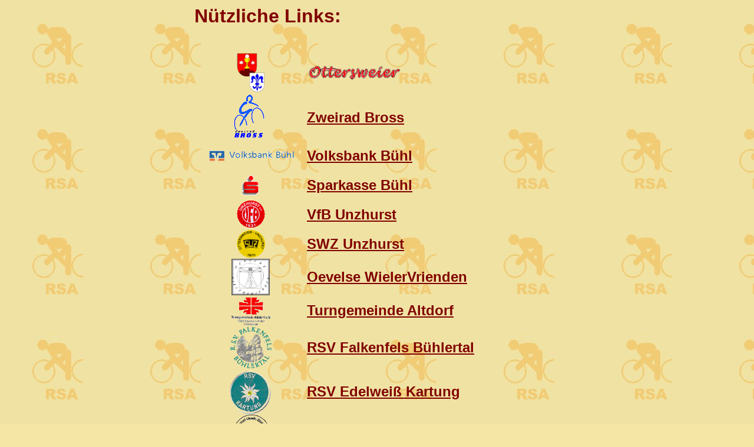

--- FILE ---
content_type: text/html
request_url: http://rsa-unzhurst.de/main/links.htm
body_size: 1400
content:
<html>

<head>
<meta http-equiv="Content-Language" content="de">
<meta http-equiv="Content-Type" content="text/html; charset=windows-1252">
<meta name="GENERATOR" content="Microsoft FrontPage 12.0">
<meta name="ProgId" content="FrontPage.Editor.Document">
<title>RSA Unzhurst - Links</title>
<base target="_blank">
</head>

<body bgcolor="#F6E6A6" bgproperties="fixed" HSPACE=50,100 VSPACE=5,300 background="../bilder/rsa_rad_3.jpg" link="#800000">

<div align="center">
  <table border="0" width="620" cellspacing="0" cellpadding="0">
    <tr>
      <td colspan="4" width="612" height="39" align="left">
        <p align="left"><b><font color="#800000" face="Arial" size="6">Nützliche
        Links:</font></b></td>
    </tr>
  <center>
    <tr>
      <td width="493" height="40" colspan="3" align="center"></td>
      <td width="101" height="40"></td>
    </tr>
    <tr>
      <td width="214" height="50" align="center">
        <img border="0" src="../bilder/wap_otter.gif" width="52" height="73"></td>
      <td width="384" height="50"><a href="http://www.ottersweier.de" target="_blank"><img border="0" src="../bilder/1k_ottersweier.gif" width="162" height="29"></a></td>
      <td width="39" height="50" nowrap></td>
      <td width="101" height="50"></td>
    </tr>
    <tr>
      <td width="214" height="50" align="center">
        <p align="center"><font face="Arial" size="5" color="#800000"><b>
        <img border="0" src="../bilder/logo_bross.gif" width="60" height="80"></b></font></td>
      <td width="384" height="50"><font face="Arial" size="5" color="#800000"><b><a href="http://www.bross.de" target="_blank">Zweirad
        Bross</a></b></font></td>
      <td width="39" height="50" nowrap></td>
      <td width="101" height="50"></td>
    </tr>
    <tr>
      <td width="214" height="50" align="center">
      <img border="0" src="../bilder/Volksbanklogo.gif" width="150" height="23"></td>
      <td width="251" height="50"><font face="Arial" size="5" color="#800000"><b><a href="http://www.vb-buehl.de" target="_blank">Volksbank
        Bühl</a></b></font></td>
      <td width="54" height="50" nowrap></td>
      <td width="101" height="50"></td>
    </tr>
    <tr>
      <td width="214" height="50" align="center">
      <img border="0" src="../bilder/logosparka.gif" width="40" height="40"></td>
      <td width="251" height="50"><font face="Arial" size="5" color="#800000"><b><a href="http://www.spk-buehl.de" target="_blank">Sparkasse
        Bühl</a></b></font></td>
      <td width="54" height="50" nowrap></td>
      <td width="101" height="50"></td>
    </tr>
    <tr>
      <td width="214" height="50" align="center">
      <img border="0" src="../bilder/vfb.gif" width="50" height="49"></td>
      <td width="279" height="50" colspan="2"><font size="5" face="Arial" color="#800000"><b><a href="http://www.vfb-unzhurst.de" target="_blank">VfB
        Unzhurst</a></b></font></td>
      <td width="101" height="50"></td>
    </tr>
    <tr>
      <td width="214" height="50" align="center"><img border="0" src="../bilder/swz.gif" width="48" height="47"></td>
      <td width="380" height="50" colspan="3"><font face="Arial" size="5" color="#800000"><b><a href="http://www.swz-skiclub.de">SWZ
        Unzhurst</a></b></font></td>
    </tr>
    <tr>
      <td width="214" height="50" align="center"><img border="0" src="../bilder/OWVBUT1.jpg" width="65" height="62"></td>
      <td width="380" height="50" colspan="3"><font face="Arial" size="5" color="#800000"><b>
	  <a href="https://www.oevelsewielervrienden.be" target="_blank">Oevelse
        WielerVrienden</a></b></font></td>
    </tr>
    <tr>
      <td width="214" height="50" align="center"><img border="0" src="../bilder/Logo_Altdorf.gif" width="75" height="53"></td>
      <td width="380" height="50" colspan="3"><font face="Arial" size="5" color="#800000"><b><a href="http://www.tgaltdorf.de" target="_blank">Turngemeinde
        Altdorf</a></b></font></td>
    </tr>
    <tr>
      <td width="214" height="50" align="center"><img border="0" src="../bilder/Logo_Falkenfels.gif" width="72" height="72"></td>
      <td width="380" height="50" colspan="3"><font face="Arial" size="5" color="#800000"><b><a href="http://www.rsv-falkenfels.de" target="_blank">RSV
        Falkenfels Bühlertal</a></b></font></td>
    </tr>
    <tr>
      <td width="214" height="50" align="center"><img border="0" src="../bilder/Logo_Kartung.gif" width="71" height="78"></td>
      <td width="380" height="50" colspan="3"><font face="Arial" size="5" color="#800000"><b>
		<a target="_blank" href="http://www.rsv-kartung.de">RSV
        Edelweiß Kartung</a></b></font></td>
    </tr>
    <tr>
      <td width="214" height="50" align="center"><img border="0" src="../bilder/Logo_Niederschopfheim.gif" width="70" height="69"></td>
      <td width="380" height="50" colspan="3"><font face="Arial" size="5" color="#800000"><b>
		<a target="_blank" href="http://www.rmsv-niederschopfheim.de">RSV
        Sturmvogel Niederschopfheim</a></b></font></td>
    </tr>
    <tr>
      <td width="214" height="50" align="center">
      <img border="0" src="../bilder/bdr_logo.jpg" width="80" height="30"></td>
      <td width="380" height="50" colspan="3"><font face="Arial" size="5" color="#800000"><b><a href="http://www.rad-net.de" target="_blank">Bund
        Deutscher Radfahrer</a></b></font></td>
    </tr>
    <tr>
      <td width="214" height="50" align="center">
      <img border="0" src="../bilder/uci_logo.jpg" width="90" height="56"></td>
      <td width="380" height="50" colspan="3"><b><font face="Arial" size="5" color="#800000"><a href="http://www.uci.ch" target="_blank">Union
        Cycliste Internationale</a></font></b></td>
    </tr>
    <tr>
      <td width="214" height="50" align="center">
		<img border="0" src="../bilder/BRVlogo180.png" width="90" height="89"></td>
      <td width="380" height="50" colspan="3"><font face="Arial" size="5" color="#800000"><b>
		<a href="https://www.badischer-radsportverband.de/home" target="_blank">Badischer Radsportverband eV.</a></b></font></td>
    </tr>
    <tr>
      <td width="214" height="50" align="center">
      <img border="0" src="../bilder/rad3.gif" width="76" height="58"></td>
      <td width="380" height="50" colspan="3"><font face="Arial" size="5" color="#800000"><b>
		<a href="https://www.buehl-buehlertal-ottersweier.de/wandern-aktiv/radfahren/#cat=Rad-main,Radfahren,Mountainbike&amp;filter=r-fullyTranslatedLangus-,r-onlyOpened-,sb-sortedBy--1" target="_blank">Radtouren
        rund um Bühl</a></b></font></td>
    </tr>
  </table>
  </center>
</div>




</body>

</html>